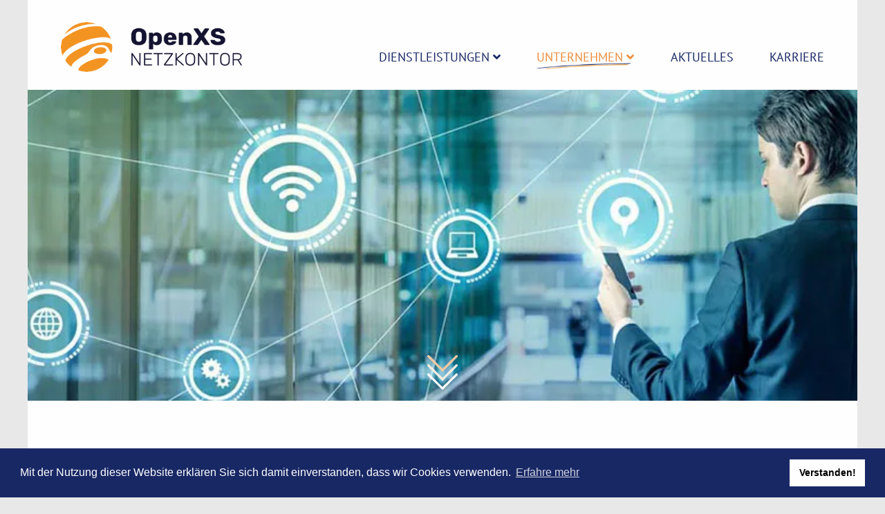

--- FILE ---
content_type: text/html; charset=UTF-8
request_url: https://www.openxs.de/unternehmen/downloads
body_size: 4150
content:
<!DOCTYPE html>
<html lang="de">
<head>
    <meta http-equiv="X-UA-Compatible" content="IE=edge">
    <meta name="google-site-verification" content="vmoaVifrmI0qa-0mQF5oaUj3BlshmjOPgJUwS8ck7RM" />
    
    <meta property="og:image" content="https://www.openxs.de/application/files/2116/7050/3036/unternehmen.webp" />
    <meta property="og:title" content="Ihre Info-Downloads | OpenXS GmbH |Glasfasernetz" />
    <meta property="og:og:description" content="Ihre Downloads zu OpenXS, zum Netzbetrieb oder Wissenswertes zu Open Access | Mit uns den Überblick behalten. Ihre Gratis-Infos jetzt herunterladen!" />

    <link rel="shortcut icon" type="image/x-icon" href="/application/themes/electric_light/dist/assets/img/favicon.ico">
    

	<meta property="og:site_name" content="OpenXS GmbH">
	<meta property="og:locale" content="de_DE">
	<meta property="og:type" content="website">
	<meta property="og:title" content="Downloads">
	<meta property="og:description" content="Informationen zum Runterladen">
	<meta property="og:url" content="https://www.openxs.de/unternehmen/downloads">
	
<title>Ihre Info-Downloads | OpenXS GmbH |Glasfasernetz</title>

<meta http-equiv="content-type" content="text/html; charset=UTF-8">
<meta name="description" content="Ihre Downloads zu OpenXS, zum Netzbetrieb oder Wissenswertes zu Open Access | Mit uns den Überblick behalten. Ihre Gratis-Infos jetzt herunterladen!">
<meta name="generator" content="Concrete CMS">
<link rel="shortcut icon" href="https://www.openxs.de/application/files/7516/8543/2471/openxs-rgb-positiv_bildmarke.ico" type="image/x-icon">
<link rel="icon" href="https://www.openxs.de/application/files/7516/8543/2471/openxs-rgb-positiv_bildmarke.ico" type="image/x-icon">
<script type="text/javascript">
    var CCM_DISPATCHER_FILENAME = "/index.php";
    var CCM_CID = 249;
    var CCM_EDIT_MODE = false;
    var CCM_ARRANGE_MODE = false;
    var CCM_IMAGE_PATH = "/concrete/images";
    var CCM_APPLICATION_URL = "https://www.openxs.de";
    var CCM_REL = "";
    var CCM_ACTIVE_LOCALE = "de_DE";
    var CCM_USER_REGISTERED = false;
</script>

<link href="/packages/cookieconsent/build/cookieconsent.min.css?ccm_nocache=970c6d85a901637e2e86484729a6e86c777e61c0" rel="stylesheet" type="text/css" media="all">
<link href="/application/../application/themes/electric_light/dist/assets/css/app.css?ccm_nocache=e6d8ddd0382e8a3b60141528970cf1c8ef69ab2f" rel="stylesheet" type="text/css" media="all">
<link href="/concrete/css/fontawesome/all.css?ccm_nocache=970c6d85a901637e2e86484729a6e86c777e61c0" rel="stylesheet" type="text/css" media="all">
<script type="text/javascript" src="/concrete/js/jquery.js?ccm_nocache=970c6d85a901637e2e86484729a6e86c777e61c0"></script>
<link href="/concrete/css/features/navigation/frontend.css?ccm_nocache=970c6d85a901637e2e86484729a6e86c777e61c0" rel="stylesheet" type="text/css" media="all">
<link href="/concrete/css/features/imagery/frontend.css?ccm_nocache=970c6d85a901637e2e86484729a6e86c777e61c0" rel="stylesheet" type="text/css" media="all">
<link href="/concrete/css/features/basics/frontend.css?ccm_nocache=970c6d85a901637e2e86484729a6e86c777e61c0" rel="stylesheet" type="text/css" media="all">
    <link rel="canonical" href="https://www.openxs.de/unternehmen/downloads"/>
    <meta name="viewport" content="width=device-width, initial-scale=1.0">
    <script>
        if (navigator.userAgent.match(/IEMobile\/10\.0/)) {
            var msViewportStyle = document.createElement('style');
            msViewportStyle.appendChild(
                document.createTextNode(
                    '@-ms-viewport{width:auto!important}'
                )
            );
            document.querySelector('head').appendChild(msViewportStyle);
        }
    </script>

    <meta name="twitter:card" content="summary" />
    <meta name="twitter:domain" content="https://www.openxs.de/unternehmen/downloads" />
    <meta name="twitter:title" content="Ihre Info-Downloads | OpenXS GmbH |Glasfasernetz" />
    <meta name="twitter:image" content="https://www.openxs.de/application/files/2116/7050/3036/unternehmen.webp" />
</head>
<body class="downloads">

<div class="ccm-page ccm-page-id-249 page-type-page page-template-full">

<header>
    <div class="mobile_navbar">
        <a href="/"><img id="mobile_logo" src="/application/themes/electric_light/dist/assets/img/openxs-rgb-positiv_links.webp" alt="OpenXS Logo"></a>
        <button class="hamburger hamburger--squeeze" type="button">
            <span class="hamburger-box">
                <span class="hamburger-inner"></span>
            </span>
        </button>
    </div>

    <div id="navigation" class="grid-container">
    <div class="grid-x">
        <div class="cell small-12 medium-auto logo-wrap">
            <a href="/"><img id="openxs-logo" src="/application/themes/electric_light/dist/assets/img/openxs-rgb-positiv_links.webp" alt='OpenXS Logo'></a>
        </div>
        <div class="cell medium-8 large-7 menu-wrap">
                

    
<ul class="vertical medium-horizontal menu" data-dropdown-menu data-disable-hover="false" data-click-open="false" data-right-class=""><li class="nav-dropdown"><a>Dienstleistungen <i class="fa fa-angle-down"></i></a><ul class="sub-menu"><li class=""><a href="https://www.openxs.de/dienstleistungen/netzbetrieb" class="no_sub" target="_self">Netzbetrieb</a></li><li class=""><a href="https://www.openxs.de/dienstleistungen/open-access" class="no_sub" target="_self">Open Access</a></li><li class=""><a href="https://www.openxs.de/dienstleistungen/technischer-aussendienst" class="no_sub" target="_self">Technischer Au&szlig;endienst</a></li><li class=""><a href="https://www.openxs.de/dienstleistungen/kabel-tv-dvb-c" class="no_sub" target="_self">Kabel-TV (DVB-C)</a></li><li class=""><a href="https://www.openxs.de/dienstleistungen/standortvernetzung" class="no_sub" target="_self">Standortvernetzung</a></li><li class=""><a href="https://www.openxs.de/dienstleistungen/wlan-hotspot" class="no_sub" target="_self">WLAN Hotspots</a></li><li class=""><a href="https://www.openxs.de/dienstleistungen/kaufmaennische-sachbearbeitung" class="no_sub" target="_self">Kaufm&auml;nnische Sachbearbeitung</a></li></ul></li><li class="nav-path-selected nav-dropdown"><a>Unternehmen <i class="fa fa-angle-down"></i></a><ul class="sub-menu"><li class=""><a href="https://www.openxs.de/unternehmen/geschaeftsleitung" class="no_sub" target="_self">Gesch&auml;ftsleitung</a></li><li class=""><a href="https://www.openxs.de/unternehmen/ansprechpartner" class="no_sub" target="_self">Ansprechpartner</a></li><li class=""><a href="https://www.openxs.de/unternehmen/standorte" class="no_sub" target="_self">Standorte</a></li><li class=""><a href="https://www.openxs.de/unternehmen/kontakt" class="no_sub" target="_self">Kontakt</a></li><li class=""><a href="https://www.openxs.de/unternehmen/referenzen" class="no_sub" target="_self">Referenzen</a></li><li class=""><a href="https://www.openxs.de/unternehmen/verbandspartner" class="no_sub" target="_self">Verbandspartner</a></li><li class="nav-selected nav-path-selected"><a href="https://www.openxs.de/unternehmen/downloads" class="no_sub" target="_self">Downloads</a></li><li class=""><a href="https://www.openxs.de/unternehmen/anfahrt" class="no_sub" target="_self">Anfahrt</a></li></ul></li><li class=""><a href="https://www.openxs.de/aktuelles" class="no_sub" target="_self">Aktuelles</a></li><li class=""><a href="https://www.openxs.de/karriere" class="no_sub" target="_self">Karriere</a></li></ul>
        </div>
    </div>
</div>
    <div class="grid-container full header-background">
        <div class="grid-container header-background-addition">
            <div class="grid-x">
                <div class="cell medium-12 relative ">
                    <img src="https://www.openxs.de/application/files/2116/7050/3036/unternehmen.webp" alt="unternehmen.webp"><div class="scroll-down-wrap"> 
    <svg xmlns="http://www.w3.org/2000/svg" viewBox="0 0 198.85 226.92">
        <defs>
            <style>
                .cls-1 {
                    fill: none;
                    stroke: #eb8d3e;
                    stroke-linecap: round;
                    stroke-miterlimit: 10;
                    stroke-width: 15px;
                }
            </style>
        </defs>
        <title>scroll-down</title>
        <g id="top-arrow" data-name="Ebene 1-2-2">
            <line class="cls-1" x1="191.35" y1="7.5" x2="99.42" y2="99.42" />
            <line class="cls-1" x1="99.42" y1="99.42" x2="7.5" y2="7.5" />
        </g>
        <g id="mid-arrow" data-name="Ebene 1-2-2">
            <line class="cls-1" x1="191.35" y1="67.5" x2="99.42" y2="159.42" />
            <line class="cls-1" x1="99.42" y1="159.42" x2="7.5" y2="67.5" />
        </g>
        <g id="bottom-arrow" data-name="Ebene 1-2-2">
            <line class="cls-1" x1="191.35" y1="127.5" x2="99.42" y2="219.42" />
            <line class="cls-1" x1="99.42" y1="219.42" x2="7.5" y2="127.5" />
        </g>
    </svg>
</div>                </div>
            </div>
        </div>
    </div>

    </header>
<main>
    <div class="container">
        

    <div class="grid-container content"><div class="cell medium-12">

    <h1>Downloads</h1>

<p><span style="font-size:10.0pt;font-family:&quot;Tahoma&quot;,sans-serif;mso-fareast-font-family:&quot;Times New Roman&quot;;color:black;mso-ansi-language:DE;mso-fareast-language:DE;mso-bidi-language:AR-SA">An dieser Stelle finden Sie alle unsere Downloads auf einen Blick. Ob Informationen zur OpenXS, Details zum Netzbetrieb oder Wissenswertes zu Open Access. Sie k&ouml;nnen die Informationsbl&auml;tter bequem in Ihrem Browser anschauen, herunterladen und bei Bedarf nat&uuml;rlich auch ausdrucken. Sie haben Fragen zu unseren Dienstleistungen? Dann treten Sie gerne mit uns in Kontakt. <a href="/unternehmen/kontakt">Wir helfen Ihnen weiter.</a> </span></p>



    <div class="grid-x grid-margin-x grid-margin-y"><div class="cell medium-6 large-4">

    <picture><!--[if IE 9]><video style='display: none;'><![endif]--><!--[if IE 9]></video><![endif]--><img src="/application/files/7316/0207/2871/oxs-unternehmen.jpg" alt="PDF OpenXS" width="595" height="841" class="ccm-image-block img-fluid bID-657" title="PDF OpenXS"></picture>



    <div class="downloads grid-x grid-margin-x">
    <button data-open="pdf-container-64494377" data-yumpu-id="64494377" class="button cell small-12 medium-6" href="/">Anschauen</button>
    <a target="_blank" rel="noopener noreferrer" class="button cell small-12 medium-6" href="/application/files/2416/0207/2872/oxs-unternehmen.pdf">Herunterladen</a>
</div>
<div class="reveal" data-reveal id="pdf-container-64494377" style="width:800px; height:600px;">
    <button class="close-button" data-close aria-label="Close modal" type="button">
        <span aria-hidden="true">&times;</span>
    </button>
</div>
</div><div class="cell medium-6 large-4">

    <picture><!--[if IE 9]><video style='display: none;'><![endif]--><!--[if IE 9]></video><![endif]--><img src="/application/files/8916/0492/6410/20200921-netzbetrieb-openxs.jpg" alt="PDF Netzebtrieb" width="595" height="841" class="ccm-image-block img-fluid bID-659" title="PDF Netzebtrieb"></picture>



    <div class="downloads grid-x grid-margin-x">
    <button data-open="pdf-container-64494367" data-yumpu-id="64494367" class="button cell small-12 medium-6" href="/">Anschauen</button>
    <a target="_blank" rel="noopener noreferrer" class="button cell small-12 medium-6" href="/application/files/4416/0207/2870/20200921-netzbetrieb-openxs.pdf">Herunterladen</a>
</div>
<div class="reveal" data-reveal id="pdf-container-64494367" style="width:800px; height:600px;">
    <button class="close-button" data-close aria-label="Close modal" type="button">
        <span aria-hidden="true">&times;</span>
    </button>
</div>
</div><div class="cell medium-12 large-4">

    <picture><!--[if IE 9]><video style='display: none;'><![endif]--><!--[if IE 9]></video><![endif]--><img src="/application/files/2516/0502/3455/oxs-open-access.jpg" alt="PDF OABM" width="595" height="841" class="ccm-image-block img-fluid bID-670" title="PDF OABM"></picture>



    <div class="downloads grid-x grid-margin-x">
    <button data-open="pdf-container-64805279" data-yumpu-id="64805279" class="button cell small-12 medium-6" href="/">Durchblättern</button>
    <a target="_blank" rel="noopener noreferrer" class="button cell small-12 medium-6" href="/application/files/6316/0502/3571/oxs-open-access.pdf">Herunterladen</a>
</div>
<div class="reveal" data-reveal id="pdf-container-64805279" style="width:800px; height:600px;">
    <button class="close-button" data-close aria-label="Close modal" type="button">
        <span aria-hidden="true">&times;</span>
    </button>
</div>
</div></div>
</div></div>
    </div>
</main>


<footer id="footer-theme">
    <div id="top-footer" class="grid-container">
        <div class="grid-x align-center">
            <div class="cell shrink offset-medium-2">
                

    
<ul id="footer-navigation" class="vertical medium-horizontal menu"><li class=""><a href="https://www.openxs.de/datenschutz" target="_self" class="">Datenschutz</a></li><li class=""><a href="https://www.openxs.de/impressum" target="_self" class="">Impressum</a></li><li class=""><a href="https://www.openxs.de/compliance" target="_self" class="">Compliance</a></li></ul>
            </div>
            <div class="cell large-shrink medium-shrink small-12 d-flex align-center">
                <div class="buttons">
                    <a href="https://www.facebook.com/OpenXS-GmbH-1195018270608262/" target="_blank"><img src="../application/themes/electric_light/dist/assets/img/facebook-logo-weiss.png" alt="Facebook Logo"></a>
                    <a href="https://www.xing.com/companies/openxsgmbh" target="_blank"><img src="../application/themes/electric_light/dist/assets/img/xng-button.png" alt="XNG Logo"></a>
                    <a href="https://www.linkedin.com/company/openxs-gmbh/" target="_blank"><img src="../application/themes/electric_light/dist/assets/img/linkedin-logo.png" alt="LinkedIn"></a>
                </div>
            </div>
        </div>
    </div>
    <div class="grid-container">
        <div id="bottom-footer" class="grid-x grid-margin-x align-center">
            <div class="cell medium-4 medium-offset-1 large-3">
                

    <h4>Postanschrift</h4>


                

    <p>OpenXS GmbH</p>

<p>Otto-Hahn-Stra&szlig;e 2</p>

<p>24941 Flensburg</p>

            </div>
            <div class="cell medium-4 large-3">
                <div id="right-footer">
                    <div class="grid-x">
                        <div class="cell medium-12">
                            <h4>Kontakt</h4>
                            <div class="kontakt-item-wrapper">
                                <div class="kontakt-item">
                                    

    <p class="phone">+49 461 505 280-0</p>

                                </div>
                                <div class="kontakt-item">
                                    

    <p class="fax">+49 461 505 280-99</p>

                                </div>
                                <div class="kontakt-item">
                                    

    <p class="email"><a href="mailto:info@openxs.de">info@openxs.de</a></p>

                                </div>
                            </div>
                        </div>
                    </div>
                </div>
            </div>
            <div class="cell medium-4 large-3">
                <div id="right-footer">
                    <div class="grid-x">
                        <div class="cell medium-12">
                            <div class="kontakt-item-wrapper">
                                <div class="kontakt-item kontakt-item-img">
                                    

        <div class="ccm-custom-style-container ccm-custom-style-logofooter-940"
            img{width: 100%;}        >
    <a href="https://www.openxs.de/karriere"><picture><!--[if IE 9]><video style='display: none;'><![endif]--><!--[if IE 9]></video><![endif]--><img src="/application/files/9317/3937/2774/2-MRE-Siegel-H-web.webp" alt="Kununu Award 2025" width="685" height="425" class="ccm-image-block img-fluid bID-940"></picture></a>

    </div>
                                </div>
                            </div>
                        </div>
                    </div>
                </div>
            </div>
        </div>
    </div>
</footer>

</div>

<script type="text/javascript" src="/packages/cookieconsent/build/cookieconsent.min.js?ccm_nocache=970c6d85a901637e2e86484729a6e86c777e61c0"></script>
<script type="text/javascript" src="/packages/cookieconsent/load-cooekieconsent.js?ccm_nocache=970c6d85a901637e2e86484729a6e86c777e61c0"></script>
<script type="text/javascript" src="/application/../application/themes/electric_light/dist/assets/js/app.js?ccm_nocache=616fdeddf04b3e1ba459848180c52877c1f5bb6e"></script>
<script type="text/javascript" src="/concrete/js/features/navigation/frontend.js?ccm_nocache=970c6d85a901637e2e86484729a6e86c777e61c0"></script>
<script type="text/javascript" src="/concrete/js/features/imagery/frontend.js?ccm_nocache=970c6d85a901637e2e86484729a6e86c777e61c0"></script>

<script type="text/javascript" src="https://players.yumpu.com/hub.js"></script></body>
</html>


--- FILE ---
content_type: text/html; charset=UTF-8
request_url: https://www.openxs.de/cookieconsent/getData
body_size: 277
content:
{"defaults":1,"popup-color":"#182865","button-color":"#fefefe","layout":"block","position":"bottom","button-text":"Verstanden!","link-text":"Erfahre mehr","pageID":"188","href":"https:\/\/www.openxs.de\/datenschutz","text":"Mit der Nutzung dieser Website erkl\u00e4ren Sie sich damit einverstanden, dass wir Cookies verwenden.","static":false}

--- FILE ---
content_type: image/svg+xml
request_url: https://www.openxs.de/application/themes/electric_light/dist/assets/img/svg/openxs_logostrich_rgb.svg
body_size: 15636
content:
<svg height="11" viewBox="0 0 138 11" width="138" xmlns="http://www.w3.org/2000/svg" xmlns:xlink="http://www.w3.org/1999/xlink"><pattern id="a" height="100%" preserveAspectRatio="none" viewBox="0 0 1668 133" width="100%"><image height="133" width="1668" xlink:href="[data-uri]"/></pattern><path d="m0 0h138v11h-138z" fill="url(#a)"/></svg>

--- FILE ---
content_type: application/javascript
request_url: https://www.openxs.de/packages/cookieconsent/load-cooekieconsent.js?ccm_nocache=970c6d85a901637e2e86484729a6e86c777e61c0
body_size: 379
content:
$.ajax({
    dataType: "json",
    type: "POST",
    url: '/cookieconsent/getData',
    success: function (response) {
        initCookieconsent(response);
    }
});

function initCookieconsent(data) {
    if (data['layout'] == 'wire') {
        window.cookieconsent.initialise({
            "palette": {
                "popup": {
                    "background": data['popup-color']
                },
                "button": {
                    "background": 'transparent',
                    "text": data['button-color'],
                    "border": data['button-color']
                }
            },
            "theme": data['layout'],
            "position": data['position'],
            "static": data['static'],
            "content": {
                "message": data['text'],
                "dismiss": data['button-text'],
                "link": data['link-text'],
                "href": data['href']
            }
        });
    } else {
        window.cookieconsent.initialise({
            "palette": {
                "popup": {
                    "background": data['popup-color']
                },
                "button": {
                    "background": data['button-color']
                }
            },
            "theme": data['layout'],
            "position": data['position'],
            "static": data['static'],
            "content": {
                "message": data['text'],
                "dismiss": data['button-text'],
                "link": data['link-text'],
                "href": data['href']
            }
        });
    }
}